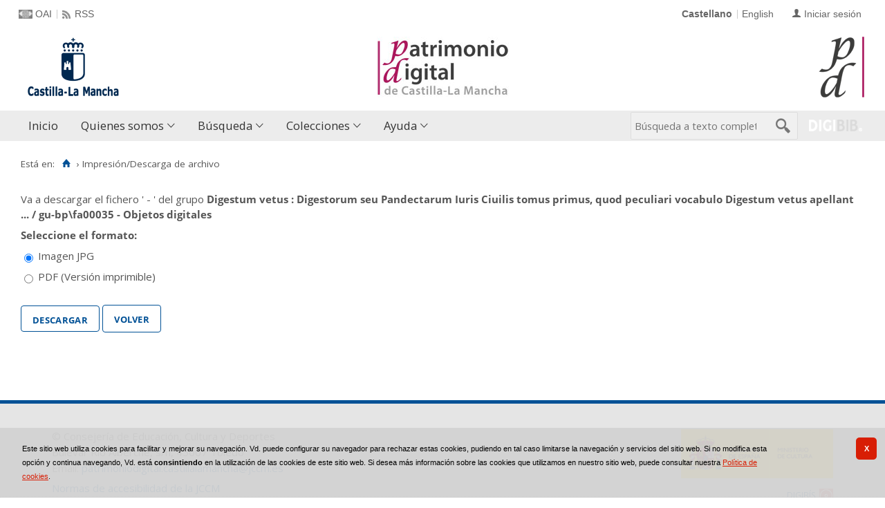

--- FILE ---
content_type: text/javascript
request_url: https://patrimoniodigital.castillalamancha.es/js/vendor/bootstrap_vm.js
body_size: 12496
content:
/*!
 * Bootstrap v3.4.1 (https://getbootstrap.com/)
 * Copyright 2011-2019 Twitter, Inc.
 * Licensed under the MIT license
 */
if("undefined"==typeof jQuery)throw new Error("Bootstrap's JavaScript requires jQuery");!function(jQuery){"use strict";var version=jQuery.fn.jquery.split(" ")[0].split(".");if(version[0]<2&&version[1]<9||1==version[0]&&9==version[1]&&version[2]<1||version[0]>3)throw new Error("Bootstrap's JavaScript requires jQuery version 1.9.1 or higher, but lower than version 4")}(jQuery),function(jQuery){"use strict";jQuery.fn.emulateTransitionEnd=function(duration){var called=!1,jQueryel=this;jQuery(this).one("bsTransitionEnd",(function(){called=!0}));return setTimeout((function(){called||jQuery(jQueryel).trigger(jQuery.support.transition.end)}),duration),this},jQuery((function(){jQuery.support.transition=function(){var el=document.createElement("bootstrap"),transEndEventNames={WebkitTransition:"webkitTransitionEnd",MozTransition:"transitionend",OTransition:"oTransitionEnd otransitionend",transition:"transitionend"};for(var name in transEndEventNames)if(void 0!==el.style[name])return{end:transEndEventNames[name]};return!1}(),jQuery.support.transition&&(jQuery.event.special.bsTransitionEnd={bindType:jQuery.support.transition.end,delegateType:jQuery.support.transition.end,handle:function(e){if(jQuery(e.target).is(this))return e.handleObj.handler.apply(this,arguments)}})}))}(jQuery),function(jQuery){"use strict";var dismiss='[data-dismiss="alert"]',Alert=function(el){jQuery(el).on("click",dismiss,this.close)};Alert.VERSION="3.4.1",Alert.TRANSITION_DURATION=150,Alert.prototype.close=function(e){var jQuerythis=jQuery(this),selector=jQuerythis.attr("data-target");selector||(selector=(selector=jQuerythis.attr("href"))&&selector.replace(/.*(?=#[^\s]*jQuery)/,"")),selector="#"===selector?[]:selector;var jQueryparent=jQuery(document).find(selector);function removeElement(){jQueryparent.detach().trigger("closed.bs.alert").remove()}e&&e.preventDefault(),jQueryparent.length||(jQueryparent=jQuerythis.closest(".alert")),jQueryparent.trigger(e=jQuery.Event("close.bs.alert")),e.isDefaultPrevented()||(jQueryparent.removeClass("in"),jQuery.support.transition&&jQueryparent.hasClass("fade")?jQueryparent.one("bsTransitionEnd",removeElement).emulateTransitionEnd(Alert.TRANSITION_DURATION):removeElement())};var old=jQuery.fn.alert;jQuery.fn.alert=function(option){return this.each((function(){var jQuerythis=jQuery(this),data=jQuerythis.data("bs.alert");data||jQuerythis.data("bs.alert",data=new Alert(this)),"string"==typeof option&&data[option].call(jQuerythis)}))},jQuery.fn.alert.Constructor=Alert,jQuery.fn.alert.noConflict=function(){return jQuery.fn.alert=old,this},jQuery(document).on("click.bs.alert.data-api",dismiss,Alert.prototype.close)}(jQuery),function(jQuery){"use strict";var Button=function(element,options){this.jQueryelement=jQuery(element),this.options=jQuery.extend({},Button.DEFAULTS,options),this.isLoading=!1};function Plugin(option){return this.each((function(){var jQuerythis=jQuery(this),data=jQuerythis.data("bs.button"),options="object"==typeof option&&option;data||jQuerythis.data("bs.button",data=new Button(this,options)),"toggle"==option?data.toggle():option&&data.setState(option)}))}Button.VERSION="3.4.1",Button.DEFAULTS={loadingText:"loading..."},Button.prototype.setState=function(state){var d="disabled",jQueryel=this.jQueryelement,val=jQueryel.is("input")?"val":"html",data=jQueryel.data();state+="Text",null==data.resetText&&jQueryel.data("resetText",jQueryel[val]()),setTimeout(jQuery.proxy((function(){jQueryel[val](null==data[state]?this.options[state]:data[state]),"loadingText"==state?(this.isLoading=!0,jQueryel.addClass(d).attr(d,d).prop(d,!0)):this.isLoading&&(this.isLoading=!1,jQueryel.removeClass(d).removeAttr(d).prop(d,!1))}),this),0)},Button.prototype.toggle=function(){var changed=!0,jQueryparent=this.jQueryelement.closest('[data-toggle="buttons"]');if(jQueryparent.length){var jQueryinput=this.jQueryelement.find("input");"radio"==jQueryinput.prop("type")?(jQueryinput.prop("checked")&&(changed=!1),jQueryparent.find(".active").removeClass("active"),this.jQueryelement.addClass("active")):"checkbox"==jQueryinput.prop("type")&&(jQueryinput.prop("checked")!==this.jQueryelement.hasClass("active")&&(changed=!1),this.jQueryelement.toggleClass("active")),jQueryinput.prop("checked",this.jQueryelement.hasClass("active")),changed&&jQueryinput.trigger("change")}else this.jQueryelement.attr("aria-pressed",!this.jQueryelement.hasClass("active")),this.jQueryelement.toggleClass("active")};var old=jQuery.fn.button;jQuery.fn.button=Plugin,jQuery.fn.button.Constructor=Button,jQuery.fn.button.noConflict=function(){return jQuery.fn.button=old,this},jQuery(document).on("click.bs.button.data-api",'[data-toggle^="button"]',(function(e){var jQuerybtn=jQuery(e.target).closest(".btn");Plugin.call(jQuerybtn,"toggle"),jQuery(e.target).is('input[type="radio"], input[type="checkbox"]')||(e.preventDefault(),jQuerybtn.is("input,button")?jQuerybtn.trigger("focus"):jQuerybtn.find("input:visible,button:visible").first().trigger("focus"))})).on("focus.bs.button.data-api blur.bs.button.data-api",'[data-toggle^="button"]',(function(e){jQuery(e.target).closest(".btn").toggleClass("focus",/^focus(in)?jQuery/.test(e.type))}))}(jQuery),function(jQuery){"use strict";var Carousel=function(element,options){this.jQueryelement=jQuery(element),this.jQueryindicators=this.jQueryelement.find(".carousel-indicators"),this.options=options,this.paused=null,this.sliding=null,this.interval=null,this.jQueryactive=null,this.jQueryitems=null,this.options.keyboard&&this.jQueryelement.on("keydown.bs.carousel",jQuery.proxy(this.keydown,this)),"hover"==this.options.pause&&!("ontouchstart"in document.documentElement)&&this.jQueryelement.on("mouseenter.bs.carousel",jQuery.proxy(this.pause,this)).on("mouseleave.bs.carousel",jQuery.proxy(this.cycle,this))};function Plugin(option){return this.each((function(){var jQuerythis=jQuery(this),data=jQuerythis.data("bs.carousel"),options=jQuery.extend({},Carousel.DEFAULTS,jQuerythis.data(),"object"==typeof option&&option),action="string"==typeof option?option:options.slide;data||jQuerythis.data("bs.carousel",data=new Carousel(this,options)),"number"==typeof option?data.to(option):action?data[action]():options.interval&&data.pause().cycle()}))}Carousel.VERSION="3.4.1",Carousel.TRANSITION_DURATION=600,Carousel.DEFAULTS={interval:5e3,pause:"hover",wrap:!0,keyboard:!0},Carousel.prototype.keydown=function(e){if(!/input|textarea/i.test(e.target.tagName)){switch(e.which){case 37:this.prev();break;case 39:this.next();break;default:return}e.preventDefault()}},Carousel.prototype.cycle=function(e){return e||(this.paused=!1),this.interval&&clearInterval(this.interval),this.options.interval&&!this.paused&&(this.interval=setInterval(jQuery.proxy(this.next,this),this.options.interval)),this},Carousel.prototype.getItemIndex=function(item){return this.jQueryitems=item.parent().children(".item"),this.jQueryitems.index(item||this.jQueryactive)},Carousel.prototype.getItemForDirection=function(direction,active){var activeIndex=this.getItemIndex(active);if(("prev"==direction&&0===activeIndex||"next"==direction&&activeIndex==this.jQueryitems.length-1)&&!this.options.wrap)return active;var itemIndex=(activeIndex+("prev"==direction?-1:1))%this.jQueryitems.length;return this.jQueryitems.eq(itemIndex)},Carousel.prototype.to=function(pos){var that=this,activeIndex=this.getItemIndex(this.jQueryactive=this.jQueryelement.find(".item.active"));if(!(pos>this.jQueryitems.length-1||pos<0))return this.sliding?this.jQueryelement.one("slid.bs.carousel",(function(){that.to(pos)})):activeIndex==pos?this.pause().cycle():this.slide(pos>activeIndex?"next":"prev",this.jQueryitems.eq(pos))},Carousel.prototype.pause=function(e){return e||(this.paused=!0),this.jQueryelement.find(".next, .prev").length&&jQuery.support.transition&&(this.jQueryelement.trigger(jQuery.support.transition.end),this.cycle(!0)),this.interval=clearInterval(this.interval),this},Carousel.prototype.next=function(){if(!this.sliding)return this.slide("next")},Carousel.prototype.prev=function(){if(!this.sliding)return this.slide("prev")},Carousel.prototype.slide=function(type,next){var jQueryactive=this.jQueryelement.find(".item.active"),jQuerynext=next||this.getItemForDirection(type,jQueryactive),isCycling=this.interval,direction="next"==type?"left":"right",that=this;if(jQuerynext.hasClass("active"))return this.sliding=!1;var relatedTarget=jQuerynext[0],slideEvent=jQuery.Event("slide.bs.carousel",{relatedTarget:relatedTarget,direction:direction});if(this.jQueryelement.trigger(slideEvent),!slideEvent.isDefaultPrevented()){if(this.sliding=!0,isCycling&&this.pause(),this.jQueryindicators.length){this.jQueryindicators.find(".active").removeClass("active");var jQuerynextIndicator=jQuery(this.jQueryindicators.children()[this.getItemIndex(jQuerynext)]);jQuerynextIndicator&&jQuerynextIndicator.addClass("active")}var slidEvent=jQuery.Event("slid.bs.carousel",{relatedTarget:relatedTarget,direction:direction});return jQuery.support.transition&&this.jQueryelement.hasClass("slide")?(jQuerynext.addClass(type),"object"==typeof jQuerynext&&jQuerynext.length&&jQuerynext[0].offsetWidth,jQueryactive.addClass(direction),jQuerynext.addClass(direction),jQueryactive.one("bsTransitionEnd",(function(){jQuerynext.removeClass([type,direction].join(" ")).addClass("active"),jQueryactive.removeClass(["active",direction].join(" ")),that.sliding=!1,setTimeout((function(){that.jQueryelement.trigger(slidEvent)}),0)})).emulateTransitionEnd(Carousel.TRANSITION_DURATION)):(jQueryactive.removeClass("active"),jQuerynext.addClass("active"),this.sliding=!1,this.jQueryelement.trigger(slidEvent)),isCycling&&this.cycle(),this}};var old=jQuery.fn.carousel;jQuery.fn.carousel=Plugin,jQuery.fn.carousel.Constructor=Carousel,jQuery.fn.carousel.noConflict=function(){return jQuery.fn.carousel=old,this};var clickHandler=function(e){var jQuerythis=jQuery(this),href=jQuerythis.attr("href");href&&(href=href.replace(/.*(?=#[^\s]+jQuery)/,""));var target=jQuerythis.attr("data-target")||href,jQuerytarget=jQuery(document).find(target);if(jQuerytarget.hasClass("carousel")){var options=jQuery.extend({},jQuerytarget.data(),jQuerythis.data()),slideIndex=jQuerythis.attr("data-slide-to");slideIndex&&(options.interval=!1),Plugin.call(jQuerytarget,options),slideIndex&&jQuerytarget.data("bs.carousel").to(slideIndex),e.preventDefault()}};jQuery(document).on("click.bs.carousel.data-api","[data-slide]",clickHandler).on("click.bs.carousel.data-api","[data-slide-to]",clickHandler),jQuery(window).on("load",(function(){jQuery('[data-ride="carousel"]').each((function(){var jQuerycarousel=jQuery(this);Plugin.call(jQuerycarousel,jQuerycarousel.data())}))}))}(jQuery),function(jQuery){"use strict";var Collapse=function(element,options){this.jQueryelement=jQuery(element),this.options=jQuery.extend({},Collapse.DEFAULTS,options),this.jQuerytrigger=jQuery('[data-toggle="collapse"][href="#'+element.id+'"],[data-toggle="collapse"][data-target="#'+element.id+'"]'),this.transitioning=null,this.options.parent?this.jQueryparent=this.getParent():this.addAriaAndCollapsedClass(this.jQueryelement,this.jQuerytrigger),this.options.toggle&&this.toggle()};function getTargetFromTrigger(jQuerytrigger){var href,target=jQuerytrigger.attr("data-target")||(href=jQuerytrigger.attr("href"))&&href.replace(/.*(?=#[^\s]+jQuery)/,"");return jQuery(document).find(target)}function Plugin(option){return this.each((function(){var jQuerythis=jQuery(this),data=jQuerythis.data("bs.collapse"),options=jQuery.extend({},Collapse.DEFAULTS,jQuerythis.data(),"object"==typeof option&&option);!data&&options.toggle&&/show|hide/.test(option)&&(options.toggle=!1),data||jQuerythis.data("bs.collapse",data=new Collapse(this,options)),"string"==typeof option&&data[option]()}))}Collapse.VERSION="3.4.1",Collapse.TRANSITION_DURATION=350,Collapse.DEFAULTS={toggle:!0},Collapse.prototype.dimension=function(){return this.jQueryelement.hasClass("width")?"width":"height"},Collapse.prototype.show=function(){if(!this.transitioning&&!this.jQueryelement.hasClass("in")){var activesData,actives=this.jQueryparent&&this.jQueryparent.children(".panel").children(".in, .collapsing");if(!(actives&&actives.length&&(activesData=actives.data("bs.collapse"))&&activesData.transitioning)){var startEvent=jQuery.Event("show.bs.collapse");if(this.jQueryelement.trigger(startEvent),!startEvent.isDefaultPrevented()){actives&&actives.length&&(Plugin.call(actives,"hide"),activesData||actives.data("bs.collapse",null));var dimension=this.dimension();this.jQueryelement.removeClass("collapse").addClass("collapsing")[dimension](0).attr("aria-expanded",!0),this.jQuerytrigger.removeClass("collapsed").attr("aria-expanded",!0),this.transitioning=1;var complete=function(){this.jQueryelement.removeClass("collapsing").addClass("collapse in")[dimension](""),this.transitioning=0,this.jQueryelement.trigger("shown.bs.collapse")};if(!jQuery.support.transition)return complete.call(this);var scrollSize=jQuery.camelCase(["scroll",dimension].join("-"));this.jQueryelement.one("bsTransitionEnd",jQuery.proxy(complete,this)).emulateTransitionEnd(Collapse.TRANSITION_DURATION)[dimension](this.jQueryelement[0][scrollSize])}}}},Collapse.prototype.hide=function(){if(!this.transitioning&&this.jQueryelement.hasClass("in")){var startEvent=jQuery.Event("hide.bs.collapse");if(this.jQueryelement.trigger(startEvent),!startEvent.isDefaultPrevented()){var dimension=this.dimension();this.jQueryelement[dimension](this.jQueryelement[dimension]())[0].offsetHeight,this.jQueryelement.addClass("collapsing").removeClass("collapse in").attr("aria-expanded",!1),this.jQuerytrigger.addClass("collapsed").attr("aria-expanded",!1),this.transitioning=1;var complete=function(){this.transitioning=0,this.jQueryelement.removeClass("collapsing").addClass("collapse").trigger("hidden.bs.collapse")};if(!jQuery.support.transition)return complete.call(this);this.jQueryelement[dimension](0).one("bsTransitionEnd",jQuery.proxy(complete,this)).emulateTransitionEnd(Collapse.TRANSITION_DURATION)}}},Collapse.prototype.toggle=function(){this[this.jQueryelement.hasClass("in")?"hide":"show"]()},Collapse.prototype.getParent=function(){return jQuery(document).find(this.options.parent).find('[data-toggle="collapse"][data-parent="'+this.options.parent+'"]').each(jQuery.proxy((function(i,element){var jQueryelement=jQuery(element);this.addAriaAndCollapsedClass(getTargetFromTrigger(jQueryelement),jQueryelement)}),this)).end()},Collapse.prototype.addAriaAndCollapsedClass=function(jQueryelement,jQuerytrigger){var isOpen=jQueryelement.hasClass("in");jQueryelement.attr("aria-expanded",isOpen),jQuerytrigger.toggleClass("collapsed",!isOpen).attr("aria-expanded",isOpen)};var old=jQuery.fn.collapse;jQuery.fn.collapse=Plugin,jQuery.fn.collapse.Constructor=Collapse,jQuery.fn.collapse.noConflict=function(){return jQuery.fn.collapse=old,this},jQuery(document).on("click.bs.collapse.data-api",'[data-toggle="collapse"]',(function(e){var jQuerythis=jQuery(this);jQuerythis.attr("data-target")||e.preventDefault();var jQuerytarget=getTargetFromTrigger(jQuerythis),option=jQuerytarget.data("bs.collapse")?"toggle":jQuerythis.data();Plugin.call(jQuerytarget,option)}))}(jQuery),function(jQuery){"use strict";var toggle='[data-toggle="dropdown"]',Dropdown=function(element){jQuery(element).on("click.bs.dropdown",this.toggle)};function getParent(jQuerythis){var selector=jQuerythis.attr("data-target");selector||(selector=(selector=jQuerythis.attr("href"))&&/#[A-Za-z]/.test(selector)&&selector.replace(/.*(?=#[^\s]*jQuery)/,""));var jQueryparent="#"!==selector?jQuery(document).find(selector):null;return jQueryparent&&jQueryparent.length?jQueryparent:jQuerythis.parent()}function clearMenus(e){e&&3===e.which||(jQuery(".dropdown-backdrop").remove(),jQuery(toggle).each((function(){var jQuerythis=jQuery(this),jQueryparent=getParent(jQuerythis),relatedTarget={relatedTarget:this};jQueryparent.hasClass("open")&&(e&&"click"==e.type&&/input|textarea/i.test(e.target.tagName)&&jQuery.contains(jQueryparent[0],e.target)||(jQueryparent.trigger(e=jQuery.Event("hide.bs.dropdown",relatedTarget)),e.isDefaultPrevented()||(jQuerythis.attr("aria-expanded","false"),jQueryparent.removeClass("open").trigger(jQuery.Event("hidden.bs.dropdown",relatedTarget)))))})))}Dropdown.VERSION="3.4.1",Dropdown.prototype.toggle=function(e){var jQuerythis=jQuery(this);if(!jQuerythis.is(".disabled, :disabled")){var jQueryparent=getParent(jQuerythis),isActive=jQueryparent.hasClass("open");if(clearMenus(),!isActive){"ontouchstart"in document.documentElement&&!jQueryparent.closest(".navbar-nav").length&&jQuery(document.createElement("div")).addClass("dropdown-backdrop").insertAfter(jQuery(this)).on("click",clearMenus);var relatedTarget={relatedTarget:this};if(jQueryparent.trigger(e=jQuery.Event("show.bs.dropdown",relatedTarget)),e.isDefaultPrevented())return;jQuerythis.trigger("focus").attr("aria-expanded","true"),jQueryparent.toggleClass("open").trigger(jQuery.Event("shown.bs.dropdown",relatedTarget))}return!1}},Dropdown.prototype.keydown=function(e){if(/(38|40|27|32)/.test(e.which)&&!/input|textarea/i.test(e.target.tagName)){var jQuerythis=jQuery(this);if(e.preventDefault(),e.stopPropagation(),!jQuerythis.is(".disabled, :disabled")){var jQueryparent=getParent(jQuerythis),isActive=jQueryparent.hasClass("open");if(!isActive&&27!=e.which||isActive&&27==e.which)return 27==e.which&&jQueryparent.find(toggle).trigger("focus"),jQuerythis.trigger("click");var jQueryitems=jQueryparent.find(".dropdown-menu li:not(.disabled):visible a");if(jQueryitems.length){var index=jQueryitems.index(e.target);38==e.which&&index>0&&index--,40==e.which&&index<jQueryitems.length-1&&index++,~index||(index=0),jQueryitems.eq(index).trigger("focus")}}}};var old=jQuery.fn.dropdown;jQuery.fn.dropdown=function(option){return this.each((function(){var jQuerythis=jQuery(this),data=jQuerythis.data("bs.dropdown");data||jQuerythis.data("bs.dropdown",data=new Dropdown(this)),"string"==typeof option&&data[option].call(jQuerythis)}))},jQuery.fn.dropdown.Constructor=Dropdown,jQuery.fn.dropdown.noConflict=function(){return jQuery.fn.dropdown=old,this},jQuery(document).on("click.bs.dropdown.data-api",clearMenus).on("click.bs.dropdown.data-api",".dropdown form",(function(e){e.stopPropagation()})).on("click.bs.dropdown.data-api",toggle,Dropdown.prototype.toggle).on("keydown.bs.dropdown.data-api",toggle,Dropdown.prototype.keydown).on("keydown.bs.dropdown.data-api",".dropdown-menu",Dropdown.prototype.keydown)}(jQuery),function(jQuery){"use strict";var Modal=function(element,options){this.options=options,this.jQuerybody=jQuery(document.body),this.jQueryelement=jQuery(element),this.jQuerydialog=this.jQueryelement.find(".modal-dialog"),this.jQuerybackdrop=null,this.isShown=null,this.originalBodyPad=null,this.scrollbarWidth=0,this.ignoreBackdropClick=!1,this.fixedContent=".navbar-fixed-top, .navbar-fixed-bottom",this.options.remote&&this.jQueryelement.find(".modal-content").load(this.options.remote,jQuery.proxy((function(){this.jQueryelement.trigger("loaded.bs.modal")}),this))};function Plugin(option,_relatedTarget){return this.each((function(){var jQuerythis=jQuery(this),data=jQuerythis.data("bs.modal"),options=jQuery.extend({},Modal.DEFAULTS,jQuerythis.data(),"object"==typeof option&&option);data||jQuerythis.data("bs.modal",data=new Modal(this,options)),"string"==typeof option?data[option](_relatedTarget):options.show&&data.show(_relatedTarget)}))}Modal.VERSION="3.4.1",Modal.TRANSITION_DURATION=300,Modal.BACKDROP_TRANSITION_DURATION=150,Modal.DEFAULTS={backdrop:!0,keyboard:!0,show:!0},Modal.prototype.toggle=function(_relatedTarget){return this.isShown?this.hide():this.show(_relatedTarget)},Modal.prototype.show=function(_relatedTarget){var that=this,e=jQuery.Event("show.bs.modal",{relatedTarget:_relatedTarget});this.jQueryelement.trigger(e),this.isShown||e.isDefaultPrevented()||(this.isShown=!0,this.checkScrollbar(),this.setScrollbar(),this.jQuerybody.addClass("modal-open"),this.escape(),this.resize(),this.jQueryelement.on("click.dismiss.bs.modal",'[data-dismiss="modal"]',jQuery.proxy(this.hide,this)),this.jQuerydialog.on("mousedown.dismiss.bs.modal",(function(){that.jQueryelement.one("mouseup.dismiss.bs.modal",(function(e){jQuery(e.target).is(that.jQueryelement)&&(that.ignoreBackdropClick=!0)}))})),this.backdrop((function(){var transition=jQuery.support.transition&&that.jQueryelement.hasClass("fade");that.jQueryelement.parent().length||that.jQueryelement.appendTo(that.jQuerybody),that.jQueryelement.show().scrollTop(0),that.adjustDialog(),transition&&that.jQueryelement[0].offsetWidth,that.jQueryelement.addClass("in"),that.enforceFocus();var e=jQuery.Event("shown.bs.modal",{relatedTarget:_relatedTarget});transition?that.jQuerydialog.one("bsTransitionEnd",(function(){that.jQueryelement.trigger("focus").trigger(e)})).emulateTransitionEnd(Modal.TRANSITION_DURATION):that.jQueryelement.trigger("focus").trigger(e)})))},Modal.prototype.hide=function(e){e&&e.preventDefault(),e=jQuery.Event("hide.bs.modal"),this.jQueryelement.trigger(e),this.isShown&&!e.isDefaultPrevented()&&(this.isShown=!1,this.escape(),this.resize(),jQuery(document).off("focusin.bs.modal"),this.jQueryelement.removeClass("in").off("click.dismiss.bs.modal").off("mouseup.dismiss.bs.modal"),this.jQuerydialog.off("mousedown.dismiss.bs.modal"),jQuery.support.transition&&this.jQueryelement.hasClass("fade")?this.jQueryelement.one("bsTransitionEnd",jQuery.proxy(this.hideModal,this)).emulateTransitionEnd(Modal.TRANSITION_DURATION):this.hideModal())},Modal.prototype.enforceFocus=function(){jQuery(document).off("focusin.bs.modal").on("focusin.bs.modal",jQuery.proxy((function(e){document===e.target||this.jQueryelement[0]===e.target||this.jQueryelement.has(e.target).length||this.jQueryelement.trigger("focus")}),this))},Modal.prototype.escape=function(){this.isShown&&this.options.keyboard?this.jQueryelement.on("keydown.dismiss.bs.modal",jQuery.proxy((function(e){27==e.which&&this.hide()}),this)):this.isShown||this.jQueryelement.off("keydown.dismiss.bs.modal")},Modal.prototype.resize=function(){this.isShown?jQuery(window).on("resize.bs.modal",jQuery.proxy(this.handleUpdate,this)):jQuery(window).off("resize.bs.modal")},Modal.prototype.hideModal=function(){var that=this;this.jQueryelement.hide(),this.backdrop((function(){that.jQuerybody.removeClass("modal-open"),that.resetAdjustments(),that.resetScrollbar(),that.jQueryelement.trigger("hidden.bs.modal")}))},Modal.prototype.removeBackdrop=function(){this.jQuerybackdrop&&this.jQuerybackdrop.remove(),this.jQuerybackdrop=null},Modal.prototype.backdrop=function(callback){var that=this,animate=this.jQueryelement.hasClass("fade")?"fade":"";if(this.isShown&&this.options.backdrop){var doAnimate=jQuery.support.transition&&animate;if(this.jQuerybackdrop=jQuery(document.createElement("div")).addClass("modal-backdrop "+animate).appendTo(this.jQuerybody),this.jQueryelement.on("click.dismiss.bs.modal",jQuery.proxy((function(e){this.ignoreBackdropClick?this.ignoreBackdropClick=!1:e.target===e.currentTarget&&("static"==this.options.backdrop?this.jQueryelement[0].focus():this.hide())}),this)),doAnimate&&this.jQuerybackdrop[0].offsetWidth,this.jQuerybackdrop.addClass("in"),!callback)return;doAnimate?this.jQuerybackdrop.one("bsTransitionEnd",callback).emulateTransitionEnd(Modal.BACKDROP_TRANSITION_DURATION):callback()}else if(!this.isShown&&this.jQuerybackdrop){this.jQuerybackdrop.removeClass("in");var callbackRemove=function(){that.removeBackdrop(),callback&&callback()};jQuery.support.transition&&this.jQueryelement.hasClass("fade")?this.jQuerybackdrop.one("bsTransitionEnd",callbackRemove).emulateTransitionEnd(Modal.BACKDROP_TRANSITION_DURATION):callbackRemove()}else callback&&callback()},Modal.prototype.handleUpdate=function(){this.adjustDialog()},Modal.prototype.adjustDialog=function(){var modalIsOverflowing=this.jQueryelement[0].scrollHeight>document.documentElement.clientHeight;this.jQueryelement.css({paddingLeft:!this.bodyIsOverflowing&&modalIsOverflowing?this.scrollbarWidth:"",paddingRight:this.bodyIsOverflowing&&!modalIsOverflowing?this.scrollbarWidth:""})},Modal.prototype.resetAdjustments=function(){this.jQueryelement.css({paddingLeft:"",paddingRight:""})},Modal.prototype.checkScrollbar=function(){var fullWindowWidth=window.innerWidth;if(!fullWindowWidth){var documentElementRect=document.documentElement.getBoundingClientRect();fullWindowWidth=documentElementRect.right-Math.abs(documentElementRect.left)}this.bodyIsOverflowing=document.body.clientWidth<fullWindowWidth,this.scrollbarWidth=this.measureScrollbar()},Modal.prototype.setScrollbar=function(){var bodyPad=parseInt(this.jQuerybody.css("padding-right")||0,10);this.originalBodyPad=document.body.style.paddingRight||"";var scrollbarWidth=this.scrollbarWidth;this.bodyIsOverflowing&&(this.jQuerybody.css("padding-right",bodyPad+scrollbarWidth),jQuery(this.fixedContent).each((function(index,element){var actualPadding=element.style.paddingRight,calculatedPadding=jQuery(element).css("padding-right");jQuery(element).data("padding-right",actualPadding).css("padding-right",parseFloat(calculatedPadding)+scrollbarWidth+"px")})))},Modal.prototype.resetScrollbar=function(){this.jQuerybody.css("padding-right",this.originalBodyPad),jQuery(this.fixedContent).each((function(index,element){var padding=jQuery(element).data("padding-right");jQuery(element).removeData("padding-right"),element.style.paddingRight=padding||""}))},Modal.prototype.measureScrollbar=function(){var scrollDiv=document.createElement("div");scrollDiv.className="modal-scrollbar-measure",this.jQuerybody.append(scrollDiv);var scrollbarWidth=scrollDiv.offsetWidth-scrollDiv.clientWidth;return this.jQuerybody[0].removeChild(scrollDiv),scrollbarWidth};var old=jQuery.fn.modal;jQuery.fn.modal=Plugin,jQuery.fn.modal.Constructor=Modal,jQuery.fn.modal.noConflict=function(){return jQuery.fn.modal=old,this},jQuery(document).on("click.bs.modal.data-api",'[data-toggle="modal"]',(function(e){var jQuerythis=jQuery(this),href=jQuerythis.attr("href"),target=jQuerythis.attr("data-target")||href&&href.replace(/.*(?=#[^\s]+jQuery)/,""),jQuerytarget=jQuery(document).find(target),option=jQuerytarget.data("bs.modal")?"toggle":jQuery.extend({remote:!/#/.test(href)&&href},jQuerytarget.data(),jQuerythis.data());jQuerythis.is("a")&&e.preventDefault(),jQuerytarget.one("show.bs.modal",(function(showEvent){showEvent.isDefaultPrevented()||jQuerytarget.one("hidden.bs.modal",(function(){jQuerythis.is(":visible")&&jQuerythis.trigger("focus")}))})),Plugin.call(jQuerytarget,option,this)}))}(jQuery),function(jQuery){"use strict";var DISALLOWED_ATTRIBUTES=["sanitize","whiteList","sanitizeFn"],uriAttrs=["background","cite","href","itemtype","longdesc","poster","src","xlink:href"],DefaultWhitelist={"*":["class","dir","id","lang","role",/^aria-[\w-]*jQuery/i],a:["target","href","title","rel"],area:[],b:[],br:[],col:[],code:[],div:[],em:[],hr:[],h1:[],h2:[],h3:[],h4:[],h5:[],h6:[],i:[],img:["src","alt","title","width","height"],li:[],ol:[],p:[],pre:[],s:[],small:[],span:[],sub:[],sup:[],strong:[],u:[],ul:[]},SAFE_URL_PATTERN=/^(?:(?:https?|mailto|ftp|tel|file):|[^&:/?#]*(?:[/?#]|jQuery))/gi,DATA_URL_PATTERN=/^data:(?:image\/(?:bmp|gif|jpeg|jpg|png|tiff|webp)|video\/(?:mpeg|mp4|ogg|webm)|audio\/(?:mp3|oga|ogg|opus));base64,[a-z0-9+/]+=*jQuery/i;function allowedAttribute(attr,allowedAttributeList){var attrName=attr.nodeName.toLowerCase();if(-1!==jQuery.inArray(attrName,allowedAttributeList))return-1===jQuery.inArray(attrName,uriAttrs)||Boolean(attr.nodeValue.match(SAFE_URL_PATTERN)||attr.nodeValue.match(DATA_URL_PATTERN));for(var regExp=jQuery(allowedAttributeList).filter((function(index,value){return value instanceof RegExp})),i=0,l=regExp.length;i<l;i++)if(attrName.match(regExp[i]))return!0;return!1}function sanitizeHtml(unsafeHtml,whiteList,sanitizeFn){if(0===unsafeHtml.length)return unsafeHtml;if(sanitizeFn&&"function"==typeof sanitizeFn)return sanitizeFn(unsafeHtml);if(!document.implementation||!document.implementation.createHTMLDocument)return unsafeHtml;var createdDocument=document.implementation.createHTMLDocument("sanitization");createdDocument.body.innerHTML=unsafeHtml;for(var whitelistKeys=jQuery.map(whiteList,(function(el,i){return i})),elements=jQuery(createdDocument.body).find("*"),i=0,len=elements.length;i<len;i++){var el=elements[i],elName=el.nodeName.toLowerCase();if(-1!==jQuery.inArray(elName,whitelistKeys))for(var attributeList=jQuery.map(el.attributes,(function(el){return el})),whitelistedAttributes=[].concat(whiteList["*"]||[],whiteList[elName]||[]),j=0,len2=attributeList.length;j<len2;j++)allowedAttribute(attributeList[j],whitelistedAttributes)||el.removeAttribute(attributeList[j].nodeName);else el.parentNode.removeChild(el)}return createdDocument.body.innerHTML}var Tooltip=function(element,options){this.type=null,this.options=null,this.enabled=null,this.timeout=null,this.hoverState=null,this.jQueryelement=null,this.inState=null,this.init("tooltip",element,options)};Tooltip.VERSION="3.4.1",Tooltip.TRANSITION_DURATION=150,Tooltip.DEFAULTS={animation:!0,placement:"top",selector:!1,template:'<div class="tooltip" role="tooltip"><div class="tooltip-arrow"></div><div class="tooltip-inner"></div></div>',trigger:"hover focus",title:"",delay:0,html:!1,container:!1,viewport:{selector:"body",padding:0},sanitize:!0,sanitizeFn:null,whiteList:DefaultWhitelist},Tooltip.prototype.init=function(type,element,options){if(this.enabled=!0,this.type=type,this.jQueryelement=jQuery(element),this.options=this.getOptions(options),this.jQueryviewport=this.options.viewport&&jQuery(document).find(jQuery.isFunction(this.options.viewport)?this.options.viewport.call(this,this.jQueryelement):this.options.viewport.selector||this.options.viewport),this.inState={click:!1,hover:!1,focus:!1},this.jQueryelement[0]instanceof document.constructor&&!this.options.selector)throw new Error("`selector` option must be specified when initializing "+this.type+" on the window.document object!");for(var triggers=this.options.trigger.split(" "),i=triggers.length;i--;){var trigger=triggers[i];if("click"==trigger)this.jQueryelement.on("click."+this.type,this.options.selector,jQuery.proxy(this.toggle,this));else if("manual"!=trigger){var eventIn="hover"==trigger?"mouseenter":"focusin",eventOut="hover"==trigger?"mouseleave":"focusout";this.jQueryelement.on(eventIn+"."+this.type,this.options.selector,jQuery.proxy(this.enter,this)),this.jQueryelement.on(eventOut+"."+this.type,this.options.selector,jQuery.proxy(this.leave,this))}}this.options.selector?this._options=jQuery.extend({},this.options,{trigger:"manual",selector:""}):this.fixTitle()},Tooltip.prototype.getDefaults=function(){return Tooltip.DEFAULTS},Tooltip.prototype.getOptions=function(options){var dataAttributes=this.jQueryelement.data();for(var dataAttr in dataAttributes)dataAttributes.hasOwnProperty(dataAttr)&&-1!==jQuery.inArray(dataAttr,DISALLOWED_ATTRIBUTES)&&delete dataAttributes[dataAttr];return(options=jQuery.extend({},this.getDefaults(),dataAttributes,options)).delay&&"number"==typeof options.delay&&(options.delay={show:options.delay,hide:options.delay}),options.sanitize&&(options.template=sanitizeHtml(options.template,options.whiteList,options.sanitizeFn)),options},Tooltip.prototype.getDelegateOptions=function(){var options={},defaults=this.getDefaults();return this._options&&jQuery.each(this._options,(function(key,value){defaults[key]!=value&&(options[key]=value)})),options},Tooltip.prototype.enter=function(obj){var self=obj instanceof this.constructor?obj:jQuery(obj.currentTarget).data("bs."+this.type);if(self||(self=new this.constructor(obj.currentTarget,this.getDelegateOptions()),jQuery(obj.currentTarget).data("bs."+this.type,self)),obj instanceof jQuery.Event&&(self.inState["focusin"==obj.type?"focus":"hover"]=!0),self.tip().hasClass("in")||"in"==self.hoverState)self.hoverState="in";else{if(clearTimeout(self.timeout),self.hoverState="in",!self.options.delay||!self.options.delay.show)return self.show();self.timeout=setTimeout((function(){"in"==self.hoverState&&self.show()}),self.options.delay.show)}},Tooltip.prototype.isInStateTrue=function(){for(var key in this.inState)if(this.inState[key])return!0;return!1},Tooltip.prototype.leave=function(obj){var self=obj instanceof this.constructor?obj:jQuery(obj.currentTarget).data("bs."+this.type);if(self||(self=new this.constructor(obj.currentTarget,this.getDelegateOptions()),jQuery(obj.currentTarget).data("bs."+this.type,self)),obj instanceof jQuery.Event&&(self.inState["focusout"==obj.type?"focus":"hover"]=!1),!self.isInStateTrue()){if(clearTimeout(self.timeout),self.hoverState="out",!self.options.delay||!self.options.delay.hide)return self.hide();self.timeout=setTimeout((function(){"out"==self.hoverState&&self.hide()}),self.options.delay.hide)}},Tooltip.prototype.show=function(){var e=jQuery.Event("show.bs."+this.type);if(this.hasContent()&&this.enabled){this.jQueryelement.trigger(e);var inDom=jQuery.contains(this.jQueryelement[0].ownerDocument.documentElement,this.jQueryelement[0]);if(e.isDefaultPrevented()||!inDom)return;var that=this,jQuerytip=this.tip(),tipId=this.getUID(this.type);this.setContent(),jQuerytip.attr("id",tipId),this.jQueryelement.attr("aria-describedby",tipId),this.options.animation&&jQuerytip.addClass("fade");var placement="function"==typeof this.options.placement?this.options.placement.call(this,jQuerytip[0],this.jQueryelement[0]):this.options.placement,autoToken=/\s?auto?\s?/i,autoPlace=autoToken.test(placement);autoPlace&&(placement=placement.replace(autoToken,"")||"top"),jQuerytip.detach().css({top:0,left:0,display:"block"}).addClass(placement).data("bs."+this.type,this),this.options.container?jQuerytip.appendTo(jQuery(document).find(this.options.container)):jQuerytip.insertAfter(this.jQueryelement),this.jQueryelement.trigger("inserted.bs."+this.type);var pos=this.getPosition(),actualWidth=jQuerytip[0].offsetWidth,actualHeight=jQuerytip[0].offsetHeight;if(autoPlace){var orgPlacement=placement,viewportDim=this.getPosition(this.jQueryviewport);placement="bottom"==placement&&pos.bottom+actualHeight>viewportDim.bottom?"top":"top"==placement&&pos.top-actualHeight<viewportDim.top?"bottom":"right"==placement&&pos.right+actualWidth>viewportDim.width?"left":"left"==placement&&pos.left-actualWidth<viewportDim.left?"right":placement,jQuerytip.removeClass(orgPlacement).addClass(placement)}var calculatedOffset=this.getCalculatedOffset(placement,pos,actualWidth,actualHeight);this.applyPlacement(calculatedOffset,placement);var complete=function(){var prevHoverState=that.hoverState;that.jQueryelement.trigger("shown.bs."+that.type),that.hoverState=null,"out"==prevHoverState&&that.leave(that)};jQuery.support.transition&&this.jQuerytip.hasClass("fade")?jQuerytip.one("bsTransitionEnd",complete).emulateTransitionEnd(Tooltip.TRANSITION_DURATION):complete()}},Tooltip.prototype.applyPlacement=function(offset,placement){var jQuerytip=this.tip(),width=jQuerytip[0].offsetWidth,height=jQuerytip[0].offsetHeight,marginTop=parseInt(jQuerytip.css("margin-top"),10),marginLeft=parseInt(jQuerytip.css("margin-left"),10);isNaN(marginTop)&&(marginTop=0),isNaN(marginLeft)&&(marginLeft=0),offset.top+=marginTop,offset.left+=marginLeft,jQuery.offset.setOffset(jQuerytip[0],jQuery.extend({using:function(props){jQuerytip.css({top:Math.round(props.top),left:Math.round(props.left)})}},offset),0),jQuerytip.addClass("in");var actualWidth=jQuerytip[0].offsetWidth,actualHeight=jQuerytip[0].offsetHeight;"top"==placement&&actualHeight!=height&&(offset.top=offset.top+height-actualHeight);var delta=this.getViewportAdjustedDelta(placement,offset,actualWidth,actualHeight);delta.left?offset.left+=delta.left:offset.top+=delta.top;var isVertical=/top|bottom/.test(placement),arrowDelta=isVertical?2*delta.left-width+actualWidth:2*delta.top-height+actualHeight,arrowOffsetPosition=isVertical?"offsetWidth":"offsetHeight";jQuerytip.offset(offset),this.replaceArrow(arrowDelta,jQuerytip[0][arrowOffsetPosition],isVertical)},Tooltip.prototype.replaceArrow=function(delta,dimension,isVertical){this.arrow().css(isVertical?"left":"top",50*(1-delta/dimension)+"%").css(isVertical?"top":"left","")},Tooltip.prototype.setContent=function(){var jQuerytip=this.tip(),title=this.getTitle();this.options.html?(this.options.sanitize&&(title=sanitizeHtml(title,this.options.whiteList,this.options.sanitizeFn)),jQuerytip.find(".tooltip-inner").html(title)):jQuerytip.find(".tooltip-inner").text(title),jQuerytip.removeClass("fade in top bottom left right")},Tooltip.prototype.hide=function(callback){var that=this,jQuerytip=jQuery(this.jQuerytip),e=jQuery.Event("hide.bs."+this.type);function complete(){"in"!=that.hoverState&&jQuerytip.detach(),that.jQueryelement&&that.jQueryelement.removeAttr("aria-describedby").trigger("hidden.bs."+that.type),callback&&callback()}if(this.jQueryelement.trigger(e),!e.isDefaultPrevented())return jQuerytip.removeClass("in"),jQuery.support.transition&&jQuerytip.hasClass("fade")?jQuerytip.one("bsTransitionEnd",complete).emulateTransitionEnd(Tooltip.TRANSITION_DURATION):complete(),this.hoverState=null,this},Tooltip.prototype.fixTitle=function(){var jQuerye=this.jQueryelement;(jQuerye.attr("title")||"string"!=typeof jQuerye.attr("data-original-title"))&&jQuerye.attr("data-original-title",jQuerye.attr("title")||"").attr("title","")},Tooltip.prototype.hasContent=function(){return this.getTitle()},Tooltip.prototype.getPosition=function(jQueryelement){var el=(jQueryelement=jQueryelement||this.jQueryelement)[0],isBody="BODY"==el.tagName,elRect=el.getBoundingClientRect();null==elRect.width&&(elRect=jQuery.extend({},elRect,{width:elRect.right-elRect.left,height:elRect.bottom-elRect.top}));var isSvg=window.SVGElement&&el instanceof window.SVGElement,elOffset=isBody?{top:0,left:0}:isSvg?null:jQueryelement.offset(),scroll={scroll:isBody?document.documentElement.scrollTop||document.body.scrollTop:jQueryelement.scrollTop()},outerDims=isBody?{width:jQuery(window).width(),height:jQuery(window).height()}:null;return jQuery.extend({},elRect,scroll,outerDims,elOffset)},Tooltip.prototype.getCalculatedOffset=function(placement,pos,actualWidth,actualHeight){return"bottom"==placement?{top:pos.top+pos.height,left:pos.left+pos.width/2-actualWidth/2}:"top"==placement?{top:pos.top-actualHeight,left:pos.left+pos.width/2-actualWidth/2}:"left"==placement?{top:pos.top+pos.height/2-actualHeight/2,left:pos.left-actualWidth}:{top:pos.top+pos.height/2-actualHeight/2,left:pos.left+pos.width}},Tooltip.prototype.getViewportAdjustedDelta=function(placement,pos,actualWidth,actualHeight){var delta={top:0,left:0};if(!this.jQueryviewport)return delta;var viewportPadding=this.options.viewport&&this.options.viewport.padding||0,viewportDimensions=this.getPosition(this.jQueryviewport);if(/right|left/.test(placement)){var topEdgeOffset=pos.top-viewportPadding-viewportDimensions.scroll,bottomEdgeOffset=pos.top+viewportPadding-viewportDimensions.scroll+actualHeight;topEdgeOffset<viewportDimensions.top?delta.top=viewportDimensions.top-topEdgeOffset:bottomEdgeOffset>viewportDimensions.top+viewportDimensions.height&&(delta.top=viewportDimensions.top+viewportDimensions.height-bottomEdgeOffset)}else{var leftEdgeOffset=pos.left-viewportPadding,rightEdgeOffset=pos.left+viewportPadding+actualWidth;leftEdgeOffset<viewportDimensions.left?delta.left=viewportDimensions.left-leftEdgeOffset:rightEdgeOffset>viewportDimensions.right&&(delta.left=viewportDimensions.left+viewportDimensions.width-rightEdgeOffset)}return delta},Tooltip.prototype.getTitle=function(){var jQuerye=this.jQueryelement,o=this.options;return jQuerye.attr("data-original-title")||("function"==typeof o.title?o.title.call(jQuerye[0]):o.title)},Tooltip.prototype.getUID=function(prefix){do{prefix+=~~(1e6*Math.random())}while(document.getElementById(prefix));return prefix},Tooltip.prototype.tip=function(){if(!this.jQuerytip&&(this.jQuerytip=jQuery(this.options.template),1!=this.jQuerytip.length))throw new Error(this.type+" `template` option must consist of exactly 1 top-level element!");return this.jQuerytip},Tooltip.prototype.arrow=function(){return this.jQueryarrow=this.jQueryarrow||this.tip().find(".tooltip-arrow")},Tooltip.prototype.enable=function(){this.enabled=!0},Tooltip.prototype.disable=function(){this.enabled=!1},Tooltip.prototype.toggleEnabled=function(){this.enabled=!this.enabled},Tooltip.prototype.toggle=function(e){var self=this;e&&((self=jQuery(e.currentTarget).data("bs."+this.type))||(self=new this.constructor(e.currentTarget,this.getDelegateOptions()),jQuery(e.currentTarget).data("bs."+this.type,self))),e?(self.inState.click=!self.inState.click,self.isInStateTrue()?self.enter(self):self.leave(self)):self.tip().hasClass("in")?self.leave(self):self.enter(self)},Tooltip.prototype.destroy=function(){var that=this;clearTimeout(this.timeout),this.hide((function(){that.jQueryelement.off("."+that.type).removeData("bs."+that.type),that.jQuerytip&&that.jQuerytip.detach(),that.jQuerytip=null,that.jQueryarrow=null,that.jQueryviewport=null,that.jQueryelement=null}))},Tooltip.prototype.sanitizeHtml=function(unsafeHtml){return sanitizeHtml(unsafeHtml,this.options.whiteList,this.options.sanitizeFn)};var old=jQuery.fn.tooltip;jQuery.fn.tooltip=function(option){return this.each((function(){var jQuerythis=jQuery(this),data=jQuerythis.data("bs.tooltip"),options="object"==typeof option&&option;!data&&/destroy|hide/.test(option)||(data||jQuerythis.data("bs.tooltip",data=new Tooltip(this,options)),"string"==typeof option&&data[option]())}))},jQuery.fn.tooltip.Constructor=Tooltip,jQuery.fn.tooltip.noConflict=function(){return jQuery.fn.tooltip=old,this}}(jQuery),function(jQuery){"use strict";var Popover=function(element,options){this.init("popover",element,options)};if(!jQuery.fn.tooltip)throw new Error("Popover requires tooltip.js");Popover.VERSION="3.4.1",Popover.DEFAULTS=jQuery.extend({},jQuery.fn.tooltip.Constructor.DEFAULTS,{placement:"right",trigger:"click",content:"",template:'<div class="popover" role="tooltip"><div class="arrow"></div><h3 class="popover-title"></h3><div class="popover-content"></div></div>'}),(Popover.prototype=jQuery.extend({},jQuery.fn.tooltip.Constructor.prototype)).constructor=Popover,Popover.prototype.getDefaults=function(){return Popover.DEFAULTS},Popover.prototype.setContent=function(){var jQuerytip=this.tip(),title=this.getTitle(),content=this.getContent();if(this.options.html){var typeContent=typeof content;this.options.sanitize&&(title=this.sanitizeHtml(title),"string"===typeContent&&(content=this.sanitizeHtml(content))),jQuerytip.find(".popover-title").html(title),jQuerytip.find(".popover-content").children().detach().end()["string"===typeContent?"html":"append"](content)}else jQuerytip.find(".popover-title").text(title),jQuerytip.find(".popover-content").children().detach().end().text(content);jQuerytip.removeClass("fade top bottom left right in"),jQuerytip.find(".popover-title").html()||jQuerytip.find(".popover-title").hide()},Popover.prototype.hasContent=function(){return this.getTitle()||this.getContent()},Popover.prototype.getContent=function(){var jQuerye=this.jQueryelement,o=this.options;return jQuerye.attr("data-content")||("function"==typeof o.content?o.content.call(jQuerye[0]):o.content)},Popover.prototype.arrow=function(){return this.jQueryarrow=this.jQueryarrow||this.tip().find(".arrow")};var old=jQuery.fn.popover;jQuery.fn.popover=function(option){return this.each((function(){var jQuerythis=jQuery(this),data=jQuerythis.data("bs.popover"),options="object"==typeof option&&option;!data&&/destroy|hide/.test(option)||(data||jQuerythis.data("bs.popover",data=new Popover(this,options)),"string"==typeof option&&data[option]())}))},jQuery.fn.popover.Constructor=Popover,jQuery.fn.popover.noConflict=function(){return jQuery.fn.popover=old,this}}(jQuery),function(jQuery){"use strict";function ScrollSpy(element,options){this.jQuerybody=jQuery(document.body),this.jQueryscrollElement=jQuery(element).is(document.body)?jQuery(window):jQuery(element),this.options=jQuery.extend({},ScrollSpy.DEFAULTS,options),this.selector=(this.options.target||"")+" .nav li > a",this.offsets=[],this.targets=[],this.activeTarget=null,this.scrollHeight=0,this.jQueryscrollElement.on("scroll.bs.scrollspy",jQuery.proxy(this.process,this)),this.refresh(),this.process()}function Plugin(option){return this.each((function(){var jQuerythis=jQuery(this),data=jQuerythis.data("bs.scrollspy"),options="object"==typeof option&&option;data||jQuerythis.data("bs.scrollspy",data=new ScrollSpy(this,options)),"string"==typeof option&&data[option]()}))}ScrollSpy.VERSION="3.4.1",ScrollSpy.DEFAULTS={offset:10},ScrollSpy.prototype.getScrollHeight=function(){return this.jQueryscrollElement[0].scrollHeight||Math.max(this.jQuerybody[0].scrollHeight,document.documentElement.scrollHeight)},ScrollSpy.prototype.refresh=function(){var that=this,offsetMethod="offset",offsetBase=0;this.offsets=[],this.targets=[],this.scrollHeight=this.getScrollHeight(),jQuery.isWindow(this.jQueryscrollElement[0])||(offsetMethod="position",offsetBase=this.jQueryscrollElement.scrollTop()),this.jQuerybody.find(this.selector).map((function(){var jQueryel=jQuery(this),href=jQueryel.data("target")||jQueryel.attr("href"),jQueryhref=/^#./.test(href)&&jQuery(href);return jQueryhref&&jQueryhref.length&&jQueryhref.is(":visible")&&[[jQueryhref[offsetMethod]().top+offsetBase,href]]||null})).sort((function(a,b){return a[0]-b[0]})).each((function(){that.offsets.push(this[0]),that.targets.push(this[1])}))},ScrollSpy.prototype.process=function(){var i,scrollTop=this.jQueryscrollElement.scrollTop()+this.options.offset,scrollHeight=this.getScrollHeight(),maxScroll=this.options.offset+scrollHeight-this.jQueryscrollElement.height(),offsets=this.offsets,targets=this.targets,activeTarget=this.activeTarget;if(this.scrollHeight!=scrollHeight&&this.refresh(),scrollTop>=maxScroll)return activeTarget!=(i=targets[targets.length-1])&&this.activate(i);if(activeTarget&&scrollTop<offsets[0])return this.activeTarget=null,this.clear();for(i=offsets.length;i--;)activeTarget!=targets[i]&&scrollTop>=offsets[i]&&(void 0===offsets[i+1]||scrollTop<offsets[i+1])&&this.activate(targets[i])},ScrollSpy.prototype.activate=function(target){this.activeTarget=target,this.clear();var selector=this.selector+'[data-target="'+target+'"],'+this.selector+'[href="'+target+'"]',active=jQuery(selector).parents("li").addClass("active");active.parent(".dropdown-menu").length&&(active=active.closest("li.dropdown").addClass("active")),active.trigger("activate.bs.scrollspy")},ScrollSpy.prototype.clear=function(){jQuery(this.selector).parentsUntil(this.options.target,".active").removeClass("active")};var old=jQuery.fn.scrollspy;jQuery.fn.scrollspy=Plugin,jQuery.fn.scrollspy.Constructor=ScrollSpy,jQuery.fn.scrollspy.noConflict=function(){return jQuery.fn.scrollspy=old,this},jQuery(window).on("load.bs.scrollspy.data-api",(function(){jQuery('[data-spy="scroll"]').each((function(){var jQueryspy=jQuery(this);Plugin.call(jQueryspy,jQueryspy.data())}))}))}(jQuery),function(jQuery){"use strict";var Tab=function(element){this.element=jQuery(element)};function Plugin(option){return this.each((function(){var jQuerythis=jQuery(this),data=jQuerythis.data("bs.tab");data||jQuerythis.data("bs.tab",data=new Tab(this)),"string"==typeof option&&data[option]()}))}Tab.VERSION="3.4.1",Tab.TRANSITION_DURATION=150,Tab.prototype.show=function(){var jQuerythis=this.element,jQueryul=jQuerythis.closest("ul:not(.dropdown-menu)"),selector=jQuerythis.data("target");if(selector||(selector=(selector=jQuerythis.attr("href"))&&selector.replace(/.*(?=#[^\s]*jQuery)/,"")),!jQuerythis.parent("li").hasClass("active")){var jQueryprevious=jQueryul.find(".active:last a"),hideEvent=jQuery.Event("hide.bs.tab",{relatedTarget:jQuerythis[0]}),showEvent=jQuery.Event("show.bs.tab",{relatedTarget:jQueryprevious[0]});if(jQueryprevious.trigger(hideEvent),jQuerythis.trigger(showEvent),!showEvent.isDefaultPrevented()&&!hideEvent.isDefaultPrevented()){var jQuerytarget=jQuery(document).find(selector);this.activate(jQuerythis.closest("li"),jQueryul),this.activate(jQuerytarget,jQuerytarget.parent(),(function(){jQueryprevious.trigger({type:"hidden.bs.tab",relatedTarget:jQuerythis[0]}),jQuerythis.trigger({type:"shown.bs.tab",relatedTarget:jQueryprevious[0]})}))}}},Tab.prototype.activate=function(element,container,callback){var jQueryactive=container.find("> .active"),transition=callback&&jQuery.support.transition&&(jQueryactive.length&&jQueryactive.hasClass("fade")||!!container.find("> .fade").length);function next(){jQueryactive.removeClass("active").find("> .dropdown-menu > .active").removeClass("active").end().find('[data-toggle="tab"]').attr("aria-expanded",!1),element.addClass("active").find('[data-toggle="tab"]').attr("aria-expanded",!0),transition?(element[0].offsetWidth,element.addClass("in")):element.removeClass("fade"),element.parent(".dropdown-menu").length&&element.closest("li.dropdown").addClass("active").end().find('[data-toggle="tab"]').attr("aria-expanded",!0),callback&&callback()}jQueryactive.length&&transition?jQueryactive.one("bsTransitionEnd",next).emulateTransitionEnd(Tab.TRANSITION_DURATION):next(),jQueryactive.removeClass("in")};var old=jQuery.fn.tab;jQuery.fn.tab=Plugin,jQuery.fn.tab.Constructor=Tab,jQuery.fn.tab.noConflict=function(){return jQuery.fn.tab=old,this};var clickHandler=function(e){e.preventDefault(),Plugin.call(jQuery(this),"show")};jQuery(document).on("click.bs.tab.data-api",'[data-toggle="tab"]',clickHandler).on("click.bs.tab.data-api",'[data-toggle="pill"]',clickHandler)}(jQuery),function(jQuery){"use strict";var Affix=function(element,options){this.options=jQuery.extend({},Affix.DEFAULTS,options);var target=this.options.target===Affix.DEFAULTS.target?jQuery(this.options.target):jQuery(document).find(this.options.target);this.jQuerytarget=target.on("scroll.bs.affix.data-api",jQuery.proxy(this.checkPosition,this)).on("click.bs.affix.data-api",jQuery.proxy(this.checkPositionWithEventLoop,this)),this.jQueryelement=jQuery(element),this.affixed=null,this.unpin=null,this.pinnedOffset=null,this.checkPosition()};function Plugin(option){return this.each((function(){var jQuerythis=jQuery(this),data=jQuerythis.data("bs.affix"),options="object"==typeof option&&option;data||jQuerythis.data("bs.affix",data=new Affix(this,options)),"string"==typeof option&&data[option]()}))}Affix.VERSION="3.4.1",Affix.RESET="affix affix-top affix-bottom",Affix.DEFAULTS={offset:0,target:window},Affix.prototype.getState=function(scrollHeight,height,offsetTop,offsetBottom){var scrollTop=this.jQuerytarget.scrollTop(),position=this.jQueryelement.offset(),targetHeight=this.jQuerytarget.height();if(null!=offsetTop&&"top"==this.affixed)return scrollTop<offsetTop&&"top";if("bottom"==this.affixed)return null!=offsetTop?!(scrollTop+this.unpin<=position.top)&&"bottom":!(scrollTop+targetHeight<=scrollHeight-offsetBottom)&&"bottom";var initializing=null==this.affixed,colliderTop=initializing?scrollTop:position.top;return null!=offsetTop&&scrollTop<=offsetTop?"top":null!=offsetBottom&&colliderTop+(initializing?targetHeight:height)>=scrollHeight-offsetBottom&&"bottom"},Affix.prototype.getPinnedOffset=function(){if(this.pinnedOffset)return this.pinnedOffset;this.jQueryelement.removeClass(Affix.RESET).addClass("affix");var scrollTop=this.jQuerytarget.scrollTop(),position=this.jQueryelement.offset();return this.pinnedOffset=position.top-scrollTop},Affix.prototype.checkPositionWithEventLoop=function(){setTimeout(jQuery.proxy(this.checkPosition,this),1)},Affix.prototype.checkPosition=function(){if(this.jQueryelement.is(":visible")){var height=this.jQueryelement.height(),offset=this.options.offset,offsetTop=offset.top,offsetBottom=offset.bottom,scrollHeight=Math.max(jQuery(document).height(),jQuery(document.body).height());"object"!=typeof offset&&(offsetBottom=offsetTop=offset),"function"==typeof offsetTop&&(offsetTop=offset.top(this.jQueryelement)),"function"==typeof offsetBottom&&(offsetBottom=offset.bottom(this.jQueryelement));var affix=this.getState(scrollHeight,height,offsetTop,offsetBottom);if(this.affixed!=affix){null!=this.unpin&&this.jQueryelement.css("top","");var affixType="affix"+(affix?"-"+affix:""),e=jQuery.Event(affixType+".bs.affix");if(this.jQueryelement.trigger(e),e.isDefaultPrevented())return;this.affixed=affix,this.unpin="bottom"==affix?this.getPinnedOffset():null,this.jQueryelement.removeClass(Affix.RESET).addClass(affixType).trigger(affixType.replace("affix","affixed")+".bs.affix")}"bottom"==affix&&this.jQueryelement.offset({top:scrollHeight-height-offsetBottom})}};var old=jQuery.fn.affix;jQuery.fn.affix=Plugin,jQuery.fn.affix.Constructor=Affix,jQuery.fn.affix.noConflict=function(){return jQuery.fn.affix=old,this},jQuery(window).on("load",(function(){jQuery('[data-spy="affix"]').each((function(){var jQueryspy=jQuery(this),data=jQueryspy.data();data.offset=data.offset||{},null!=data.offsetBottom&&(data.offset.bottom=data.offsetBottom),null!=data.offsetTop&&(data.offset.top=data.offsetTop),Plugin.call(jQueryspy,data)}))}))}(jQuery);